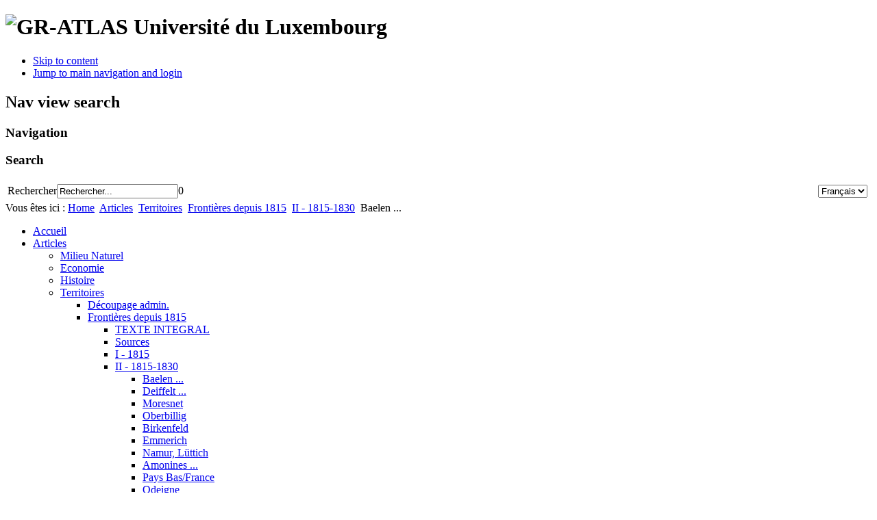

--- FILE ---
content_type: text/html; charset=utf-8
request_url: https://geow.uni.lu/index.php/fr/articles/te63/gr211/ii248/268
body_size: 7268
content:
	<!DOCTYPE html><html xmlns="http://www.w3.org/1999/xhtml" xml:lang="fr-fr" lang="fr-fr" dir="ltr" >
	<head>
		<base href="https://geow.uni.lu/index.php/fr/articles/te63/gr211/ii248/268" />
	<meta http-equiv="content-type" content="text/html; charset=utf-8" />
	<meta name="author" content="Claude Back" />
	<meta name="generator" content="Joomla! - Open Source Content Management" />
	<title>Baelen ...</title>
	<link href="/templates/beez5/favicon.ico" rel="shortcut icon" type="image/vnd.microsoft.icon" />
	<link href="http://geow.uni.lu/index.php/fr/component/search/?Itemid=268&amp;format=opensearch" rel="search" title="Valider GRATLAS" type="application/opensearchdescription+xml" />
	<link href="https://cdn.jsdelivr.net/npm/@fancyapps/fancybox@3.5.7/dist/jquery.fancybox.min.css" rel="stylesheet" type="text/css" />
	<link href="/plugins/content/jw_sigpro/jw_sigpro/tmpl/Classic/css/template.css" rel="stylesheet" type="text/css" media="screen" />
	<link href="/plugins/content/jw_sigpro/jw_sigpro/includes/css/print.css" rel="stylesheet" type="text/css" media="print" />
	<link href="/plugins/system/jce/css/content.css?117f3838b40fb120218885121af0bf79" rel="stylesheet" type="text/css" />
	<link href="/media/mod_falang/css/template.css" rel="stylesheet" type="text/css" />
	<style type="text/css">

        /* Custom for SIGPro */
        b.fancyboxCounter {margin-right:10px;}
        .fancybox-caption__body {overflow:visible;}
    
	</style>
	<script type="application/json" class="joomla-script-options new">{"csrf.token":"eadc1620cdd484abb7ed356ab1a7454b","system.paths":{"root":"","base":""}}</script>
	<script src="/media/jui/js/jquery.min.js?117f3838b40fb120218885121af0bf79" type="text/javascript"></script>
	<script src="/media/jui/js/jquery-noconflict.js?117f3838b40fb120218885121af0bf79" type="text/javascript"></script>
	<script src="/media/jui/js/jquery-migrate.min.js?117f3838b40fb120218885121af0bf79" type="text/javascript"></script>
	<script src="https://cdn.jsdelivr.net/npm/@fancyapps/fancybox@3.5.7/dist/jquery.fancybox.min.js" type="text/javascript"></script>
	<script src="/plugins/content/jw_sigpro/jw_sigpro/includes/js/behaviour.js" type="text/javascript"></script>
	<script src="/media/system/js/mootools-core.js?117f3838b40fb120218885121af0bf79" type="text/javascript"></script>
	<script src="/media/system/js/core.js?117f3838b40fb120218885121af0bf79" type="text/javascript"></script>
	<script src="/media/system/js/mootools-more.js?117f3838b40fb120218885121af0bf79" type="text/javascript"></script>
	<script src="/templates/beez5/javascript/md_stylechanger.js" type="text/javascript" defer="defer"></script>
	<script src="/templates/beez5/javascript/custom.js" type="text/javascript" defer="defer"></script>
	<script type="text/javascript">

        (function($) {
            $(document).ready(function() {
                $('a.fancybox-gallery').fancybox({
                    buttons: [
                        'slideShow',
                        'fullScreen',
                        'thumbs',
                        'share',
                        //'download',
                        //'zoom',
                        'close'
                    ],
                    slideShow: {
                        autoStart: false,
                        speed: 5000
                    },
                    beforeShow: function(instance, current) {
                        if (current.type === 'image') {
                            var title = current.opts.$orig.attr('title');
                            current.opts.caption = (title.length ? '<b class="fancyboxCounter">Image ' + (current.index + 1) + ' of ' + instance.group.length + '</b>' + ' | ' + title : '');
                        }
                    }
                });
            });
        })(jQuery);
    
	</script>
	<link rel="alternate" href="https://gr-atlas.uni.lu/index.php/de/articles/te63/gr211/ii248/268" hreflang="de" />
	<link rel="alternate" href="https://gr-atlas.uni.lu/index.php/fr/articles/te63/gr211/ii248/268" hreflang="fr" />

		<link rel="stylesheet" href="/templates/system/css/system.css" type="text/css" />
		<link rel="stylesheet" href="/templates/beez5/css/position.css" type="text/css" media="screen,projection" />
		<link rel="stylesheet" href="/templates/beez5/css/layout.css" type="text/css" media="screen,projection" />
		<link rel="stylesheet" href="/templates/beez5/css/print.css" type="text/css" media="Print" />
		<link rel="stylesheet" href="/templates/beez5/css/beez5.css" type="text/css" />
		<link rel="stylesheet" href="/templates/beez5/css/general.css" type="text/css" />
				<!--[if lte IE 6]>
			<link href="/templates/beez5/css/ieonly.css" rel="stylesheet" type="text/css" />
		<![endif]-->
		<!--[if IE 7]>
			<link href="/templates/beez5/css/ie7only.css" rel="stylesheet" type="text/css" />
		<![endif]-->
		<!--[if lt IE 9]>
			<script type="text/javascript" src="/templates/beez5/javascript/html5.js"></script>
		<![endif]-->
		<script type="text/javascript" src="/templates/beez5/javascript/hide.js"></script>

		<script type="text/javascript">
			var big ='72%';
			var small='53%';
			var altopen='is open';
			var altclose='is closed';
			var bildauf='/templates/beez5/images/plus.png';
			var bildzu='/templates/beez5/images/minus.png';
			var rightopen='Open info';
			var rightclose='Close info';
			var fontSizeTitle='Taille de police :';
            var bigger='Augmenter';
            var reset='Réinitialiser';
            var smaller='Diminuer';
            var biggerTitle='Augmenter';
            var resetTitle='Revert styles to default';
            var smallerTitle='Diminuer';
		</script>
		<link rel="Shortcut icon" href="https://www.uni.lu/design/plain/images/ul.ico" type="image/x-icon" />
	</head>

	<body>

<div id="all">
	<div id="back">
			<header id="header">
							<div class="logoheader">
					<h1 id="logo">

										<img src="/images/gratlas_joomla_banner.png" alt="GR-ATLAS" />
										<span class="header1">
					Université du Luxembourg					</span></h1>
				</div><!-- end logoheader -->

					<ul class="skiplinks">
						<li><a href="#main" class="u2">Skip to content</a></li>
						<li><a href="#nav" class="u2">Jump to main navigation and login</a></li>
											</ul>
					<h2 class="unseen">Nav view search</h2>
					<h3 class="unseen">Navigation</h3>
					
					<div id="line">
					<div id="fontsize"></div>
					<h3 class="unseen">Search</h3>
					
					</div> <!-- end line -->
		<div id="header-image">
			
			<table width="100%">
			  <tr>
			    <td><form action="/index.php/fr/articles/te63/gr211/ii248/268" method="post">
	<div class="search">
		<label for="mod-search-searchword">Rechercher</label><input name="searchword" id="mod-search-searchword" maxlength="200"  class="inputbox" type="text" size="20" value="Rechercher..."  onblur="if (this.value=='') this.value='Rechercher...';" onfocus="if (this.value=='Rechercher...') this.value='';" />0	<input type="hidden" name="task" value="search" />
	<input type="hidden" name="option" value="com_search" />
	<input type="hidden" name="Itemid" value="268" />
	</div>
</form>
</td>
			    <td>&nbsp;</td>
			    <td align="right">
			
				    <table>
				    	<tr>
							<td></td>
							<td></td>
							<td>


<div class="mod-languages ">

    <form name="lang" method="post" action="http://geow.uni.lu/index.php/fr/articles/te63/gr211/ii248/268">
        	<select class="inputbox" onchange="document.location.replace(this.value);" >
                                                <option value="/index.php/de/articles/te63/gr211/ii248/268" >Deutsch</option>
                                                                <option value="/index.php/fr/articles/te63/gr211/ii248/268" selected="selected">Français</option>
                                    </select>
    </form>


</div>
</td>
						</tr>
				    </table>
				    
			    </td>
			  </tr>
			</table>
			
							<!-- <img src="/templates/beez5/images/gratlas_joomla_banner.png"  alt="Logo" /> -->
					</div>
					</header><!-- end header -->
				<div id="contentarea">
					<div id="breadcrumbs">

							
<div class="breadcrumbs">
<span class="showHere">Vous êtes ici : </span><a href="/index.php/fr/" class="pathway">Home</a> <img src="/templates/beez5/images/system/arrow.png" alt="" /> <a href="/index.php/fr/articles" class="pathway">Articles</a> <img src="/templates/beez5/images/system/arrow.png" alt="" /> <a href="/index.php/fr/articles/te63" class="pathway">Territoires</a> <img src="/templates/beez5/images/system/arrow.png" alt="" /> <a href="/index.php/fr/articles/te63/gr211" class="pathway">Frontières depuis 1815</a> <img src="/templates/beez5/images/system/arrow.png" alt="" /> <a href="/index.php/fr/articles/te63/gr211/ii248" class="pathway">II - 1815-1830</a> <img src="/templates/beez5/images/system/arrow.png" alt="" /> <span>Baelen ...</span></div>


					</div>

					
													<nav class="left1 leftbigger" id="nav">
						
								<div class="moduletable_menu">
 
<ul class="menu">
<li class="item-101 level-0"><a href="/index.php/fr/" >Accueil</a></li><li class="item-27 level-0 active deeper parent"><a href="/index.php/fr/articles" >Articles</a><ul><li class="item-56 level-1 parent"><a href="/index.php/fr/articles/na56" >Milieu Naturel</a></li><li class="item-55 level-1 parent"><a href="/index.php/fr/articles/wi55" >Economie</a></li><li class="item-57 level-1 parent"><a href="/index.php/fr/articles/ge57" >Histoire</a></li><li class="item-63 level-1 active deeper parent"><a href="/index.php/fr/articles/te63" >Territoires</a><ul><li class="item-158 level-2"><a href="/index.php/fr/articles/te63/ad158" >Découpage admin.</a></li><li class="item-211 level-2 active deeper parent"><a href="/index.php/fr/articles/te63/gr211" >Frontières depuis 1815</a><ul><li class="item-213 level-3"><a href="/index.php/fr/articles/te63/gr211/vo213" >TEXTE INTEGRAL</a></li><li class="item-349 level-3"><a href="/index.php/fr/articles/te63/gr211/qu349" >Sources</a></li><li class="item-244 level-3 parent"><a href="/index.php/fr/articles/te63/gr211/i-244" >I - 1815</a></li><li class="item-248 level-3 active deeper parent"><a href="/index.php/fr/articles/te63/gr211/ii248" >II - 1815-1830</a><ul><li class="item-268 level-4 current active"><a href="/index.php/fr/articles/te63/gr211/ii248/268" >Baelen ...</a></li><li class="item-269 level-4"><a href="/index.php/fr/articles/te63/gr211/ii248/269" >Deiffelt ...</a></li><li class="item-271 level-4"><a href="/index.php/fr/articles/te63/gr211/ii248/271" >Moresnet</a></li><li class="item-272 level-4"><a href="/index.php/fr/articles/te63/gr211/ii248/272" >Oberbillig</a></li><li class="item-273 level-4"><a href="/index.php/fr/articles/te63/gr211/ii248/273" >Birkenfeld</a></li><li class="item-274 level-4"><a href="/index.php/fr/articles/te63/gr211/ii248/274" >Emmerich</a></li><li class="item-275 level-4"><a href="/index.php/fr/articles/te63/gr211/ii248/275" >Namur, Lüttich</a></li><li class="item-283 level-4"><a href="/index.php/fr/articles/te63/gr211/ii248/283" >Amonines ...</a></li><li class="item-280 level-4"><a href="/index.php/fr/articles/te63/gr211/ii248/280" >Pays Bas/France</a></li><li class="item-276 level-4"><a href="/index.php/fr/articles/te63/gr211/ii248/276" >Odeigne</a></li><li class="item-278 level-4"><a href="/index.php/fr/articles/te63/gr211/ii248/278" >Borlon, Oneux</a></li><li class="item-277 level-4"><a href="/index.php/fr/articles/te63/gr211/ii248/277" >Grande-Somme</a></li><li class="item-281 level-4"><a href="/index.php/fr/articles/te63/gr211/ii248/281" >Obersteinbach ...</a></li><li class="item-282 level-4"><a href="/index.php/fr/articles/te63/gr211/ii248/282" >Scheibenhardt ...</a></li><li class="item-279 level-4"><a href="/index.php/fr/articles/te63/gr211/ii248/279" >Jeonheid</a></li><li class="item-291 level-4"><a href="/index.php/fr/articles/te63/gr211/ii248/291" >Flattern ...</a></li><li class="item-293 level-4"><a href="/index.php/fr/articles/te63/gr211/ii248/293" >Mandern ..</a></li><li class="item-292 level-4"><a href="/index.php/fr/articles/te63/gr211/ii248/292" >Gersw. Mühle</a></li></ul></li><li class="item-249 level-3 parent"><a href="/index.php/fr/articles/te63/gr211/ii249" >III - 1831-1870</a></li><li class="item-250 level-3 parent"><a href="/index.php/fr/articles/te63/gr211/iv250" >IV - 1870-1914</a></li><li class="item-251 level-3 parent"><a href="/index.php/fr/articles/te63/gr211/v-251" >V - 1915-1939</a></li><li class="item-252 level-3 parent"><a href="/index.php/fr/articles/te63/gr211/vi252" >VI - 1940-1944</a></li><li class="item-253 level-3 parent"><a href="/index.php/fr/articles/te63/gr211/vi253" >VII - 1944-1946</a></li><li class="item-254 level-3 parent"><a href="/index.php/fr/articles/te63/gr211/vi254" >VIII - 1947-1959</a></li><li class="item-256 level-3 parent"><a href="/index.php/fr/articles/te63/gr211/ix256" >IX - 1960-2009</a></li></ul></li></ul></li><li class="item-1191 level-2 parent"><a href="/index.php/fr/articles/trafic" >Trafic</a></li><li class="item-58 level-2 parent"><a href="/index.php/fr/articles/si58" >Localités</a></li><li class="item-59 level-2 parent"><a href="/index.php/fr/articles/sp59" >Langage</a></li><li class="item-60 level-2 parent"><a href="/index.php/fr/articles/po60" >Politique</a></li><li class="item-61 level-2 parent"><a href="/index.php/fr/articles/re61" >Religion</a></li><li class="item-62 level-2 parent"><a href="/index.php/fr/articles/ge62" >Société</a></li><li class="item-65 level-2 parent"><a href="/index.php/fr/articles/ar65" >Travail et revenu</a></li><li class="item-116 level-2 parent"><a href="/index.php/fr/articles/to116" >Tourisme et loisirs</a></li></ul></li><li class="item-67 level-1"><a href="/index.php/fr/project" >Projet</a></li><li class="item-846 level-1"><a href="/index.php/fr/au846" >Auteurs</a></li><li class="item-1346 level-1"><a href="/index.php/fr/kontakt" >Contact</a></li></ul>
</div>

								
								

													</nav>
						
					
					<div id="wrapper2" >

						<div id="main">

						
							<div id="system-message-container">
	</div>

							<article class="item-page">

<hgroup>
<h1>
	Baelen ...</h1>
		<h2>
			GA014 1816: Baelen, Welkenraedt ...		</h2>
</hgroup>


	
	


	

			 		      <h3>Trait&eacute; d&#39;Aix-la-Chapelle de 1816:<a name="top" title="top"></a><br />Remise des portions de territoires dans les communes de Baelen, Welkenraedt, Henri-Chapelle et Monzen &agrave; la Prusse <br /></h3>		        		      <hr />                    <table border="0" class="xstbb" style="display: table">   <tbody>     <tr>         <td><p><em>Le Trait&eacute; d&rsquo;Aix-La-Chapelle<br /></em>Les deux nouveaux voisins, les Royaumes des Pays-Bas et de Prusse, se rencontr&egrave;rent d&egrave;s le 9 janvier 1816 &agrave; Aix-La-Chapelle en vue d&rsquo;&eacute;tablir le trac&eacute; d&eacute;finitif de la limite entre les deux territoires. Le Trait&eacute; d&rsquo;Aix-La-Chapelle, une cons&eacute;quence directe du Congr&egrave;s de Vienne, d&eacute;montre &agrave; quel point les fronti&egrave;res avaient &eacute;t&eacute; d&eacute;finies de mani&egrave;re impr&eacute;cise et arbitraire lors du Congr&egrave;s. </p><p>Les n&eacute;gociations entam&eacute;es le 9 janvier 1816 ne s&rsquo;ach&egrave;veront que le 26 juin de la m&ecirc;me ann&eacute;e, date &agrave; laquelle le Trait&eacute; d&#39;Aix-La-Chapelle fut sign&eacute;. Le Congr&egrave;s d&rsquo;Aix-La-Chapelle fut le th&eacute;&acirc;tre de nombreuses querelles entre les deux parties. </p><p>Le Trait&eacute; des limites d&#39;Aix-La-Chapelle pr&eacute;voyait un grand nombre de &quot;petites&quot; modifications territoriales. Dans la r&eacute;gion d&rsquo;Aix-La-Chapelle, la Prusse convoitait les routes qui jouaient un r&ocirc;le &eacute;conomique essentiel pour cette r&eacute;gion. Ce probl&egrave;me fut r&eacute;gl&eacute; en assignant une partie des terres des communes de Baelen, Welkenraedt, Henri-Chapelle et Monzen &agrave; la Prusse de sorte que la route entre Eupen et Aix-La-Chapelle ne passait pas en zone hollandaise. </p></td>     <td width="220" valign="middle">       <em>

<!-- JoomlaWorks "Simple Image Gallery Pro" Plugin (v3.8.0) starts here -->

<ul id="sigProId21a7f5e489" class="sigProContainer sigProClassic">
		<li class="sigProThumb">
		<span class="sigProLinkOuterWrapper">
			<span class="sigProLinkWrapper">
				<a href="/images/stories/articles/territories/1815/014/Flagge_Baelen_A_Leroy.jpg" class="sigProLink fancybox-gallery" style="width:222px;height:176px;" rel="[gallery21a7f5e489]" title="" target="_blank" data-thumb="/cache/jw_sigpro/jwsigpro_cache_21a7f5e489_flagge_baelen_a_leroy.jpg" data-fancybox="gallery21a7f5e489">
										<img class="sigProImg" src="/plugins/content/jw_sigpro/jw_sigpro/includes/images/transparent.gif" alt="Click to enlarge image Flagge_Baelen_A_Leroy.jpg" title="Click to enlarge image Flagge_Baelen_A_Leroy.jpg" style="width:222px;height:176px;background-image:url('/cache/jw_sigpro/jwsigpro_cache_21a7f5e489_flagge_baelen_a_leroy.jpg');" />
														</a>
			</span>
		</span>
	</li>
		<li class="sigProClear">&nbsp;</li>
</ul>


<div class="sigProPrintMessage">
	View the embedded image gallery online at:
	<br />
	<a title="GA014 1816: Baelen, Welkenraedt ..." href="http://geow.uni.lu/index.php/fr/articles/te63/gr211/ii248/268#sigProId21a7f5e489">http://geow.uni.lu/index.php/fr/articles/te63/gr211/ii248/268#sigProId21a7f5e489</a>
</div>

<!-- JoomlaWorks "Simple Image Gallery Pro" Plugin (v3.8.0) ends here -->

Drapeau communal de Baelen<br />Source : A. Leroy</em><br /></td>     </tr>   </tbody> </table>    <table border="0" class="xstbb" style="display: table">   <tbody>     <tr>         <td colspan="2"><div align="right">   <a href="#top">-   Top -</a></div> <p> <strong>Sources</strong><a name="quellen" title="quellen"></a></p><hr />De Bruyne, A. &amp; de Bruyne, J. 1995: A propos de fronti&egrave;res et de bornes, In : Bulletin du Cr&eacute;dit communal, Bruxelles, N&deg; 191, S. 39-67<p>Pabst, K. 1966: Das Problem der deutsch-belgischen Grenze in der Politik der letzten 150 Jahre, In: Zeitschrift des Aachener Geschichtsvereins, Hrsg von Bernhard Poll, Verlag des Aachener Geschichtsvereins, Aachen, S. 184-210</p><p>Van Wettere-Verhasselt, Y. 1965: Les fronti&egrave;res du nord et de l&rsquo;est de la Belgique. Etude de g&eacute;ographie humaine, In : Revue belge de G&eacute;ographie, Bruxelles, S. 38.&nbsp; <br /> </p></td></tr></tbody></table>		      
		</article>

<div><a title="Faboba : Cr&eacute;ation de composantJoomla" style="font-size: 8px;; visibility: visible;display:inline;" href="http://www.faboba.com" target="_blank">FaLang translation system by Faboba</a></div>

						</div><!-- end main -->

					</div><!-- end wrapper -->

				
			
					<div class="wrap"></div>

				</div> <!-- end contentarea -->

			</div><!-- back -->

		</div><!-- all -->

		<div id="footer-outer">

					<div id="footer-inner">

			<table width="100%">
				<tr>
					<td  width="30%">
						<a href="http://www.fnr.lu" target="_blank"><img src="/images/FNR_logo1.jpg" width="148" height="30" border="0" alt="GR-Atlas"></a>
					</td>
					<td width="30%">
						<a href="http://www.uni.lu" target="_blank"><img src="/images/logo_uni.lu.gif" width="70" height="63" border="0" alt="GR-Atlas"></a>
					</td>
					<td  width="60%">
						<div id="bottom">
												   										<div class="box box3"> <div class="moduletable">
 
<ul class="menu">
<li class="item-1342 level-0"><a href="/index.php/fr/sitemap" >Sitemap</a></li><li class="item-53 level-0"><a href="/index.php/fr/impressum-topmenu-53" >Mentions légales</a></li></ul>
</div>
</div>
									</div>
			</div>
					</td>
				</tr>
			</table>
		
				
		
			<div id="footer-sub">

							<footer id="footer">
			
					
					<p>
						
					</p>

							</footer>
			
			</div>

		</div>
		
	</body>
	
	<!-- WORKAROUND Menu strong on 6th level -->
	<script type="text/javascript">
		$$(".level-5.active a").set('html','<span style="font-weight:700;">' + $$(".level-5.active a").get('html') + ' </span>');
	</script>
	
</html>
